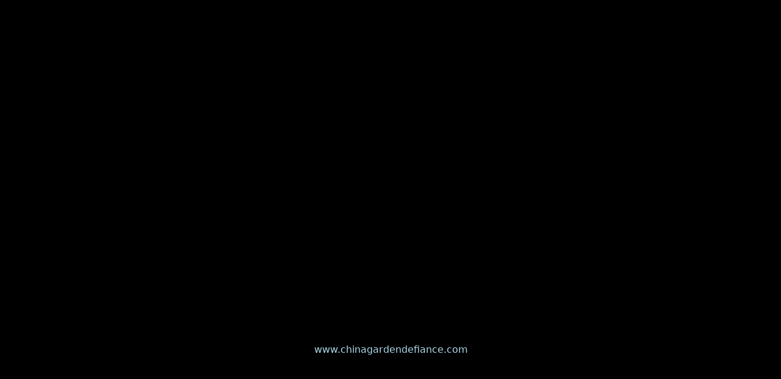

--- FILE ---
content_type: text/html; charset=utf-8
request_url: https://www.chinagardendefiance.com/privacy-policy
body_size: 13801
content:
<!DOCTYPE html><html lang="en"><head><meta charSet="utf-8"/><meta name="viewport" content="width=device-width, initial-scale=1, maximum-scale=5"/><link rel="stylesheet" href="/_next/static/css/0075560f620dc7f3.css" data-precedence="next"/><link rel="stylesheet" href="/_next/static/css/56a76759e90785ef.css" data-precedence="next"/><link rel="preload" as="script" fetchPriority="low" href="/_next/static/chunks/webpack-74dd12fa224ab82d.js"/><script src="/_next/static/chunks/87c73c54-dd8d81ac9604067c.js" async=""></script><script src="/_next/static/chunks/18-2e1704a096d0179e.js" async=""></script><script src="/_next/static/chunks/main-app-33faeb6f2d764322.js" async=""></script><script src="/_next/static/chunks/5950-5608736bd828a6bc.js" async=""></script><script src="/_next/static/chunks/7553-293b776f0fc6a6e5.js" async=""></script><script src="/_next/static/chunks/app/global-error-9dde1f7019823bbb.js" async=""></script><script src="/_next/static/chunks/cd24890f-9bf2c6c66b37b2d5.js" async=""></script><script src="/_next/static/chunks/2834-b6d9f41e379609fa.js" async=""></script><script src="/_next/static/chunks/7148-841f386997fdf7d2.js" async=""></script><script src="/_next/static/chunks/app/layout-8a3c1192683ad5f6.js" async=""></script><script src="/_next/static/chunks/app/error-161b49b3334f0472.js" async=""></script><script src="/_next/static/chunks/9664-bbf55e28a0306eec.js" async=""></script><script src="/_next/static/chunks/app/%5BentityId%5D/(brand)/(policy)/privacy-policy/page-89cac47842d48ff0.js" async=""></script><meta name="next-size-adjust" content=""/><title>Order Authentic Chinese Online | China Garden(Defiance) - Pickup Available</title><meta name="description" content="Experience the best authentic and delicious Chinese at China Garden(Defiance). View our hours, explore our menu, and order online for convenient pickup near you!"/><link rel="canonical" href="http://www.chinagardendefiance.com"/><meta property="og:title" content="Order Authentic Chinese Online | China Garden(Defiance) - Pickup Available"/><meta property="og:description" content="Experience the best authentic and delicious Chinese at China Garden(Defiance). View our hours, explore our menu, and order online for convenient pickup near you!"/><meta property="og:image:type" content="image/png"/><meta property="og:image" content="http://www.chinagardendefiance.com/tgo6v5ea/opengraph-image-959cal/og-image?0b56cf29834ff804"/><meta property="og:image:width" content="1200"/><meta property="og:image:height" content="600"/><meta name="twitter:card" content="summary_large_image"/><meta name="twitter:title" content="Order Authentic Chinese Online | China Garden(Defiance) - Pickup Available"/><meta name="twitter:description" content="Experience the best authentic and delicious Chinese at China Garden(Defiance). View our hours, explore our menu, and order online for convenient pickup near you!"/><meta name="twitter:image:type" content="image/png"/><meta name="twitter:image" content="http://www.chinagardendefiance.com/tgo6v5ea/opengraph-image-959cal/og-image?0b56cf29834ff804"/><meta name="twitter:image:width" content="1200"/><meta name="twitter:image:height" content="600"/><link rel="icon" href="https://ik.imagekit.io/awwybhhmo/satellite_images/custom/www_chinagardendefiance_com/logos/favicon_dbc.png" type="image/png" sizes="32x32"/><script src="/_next/static/chunks/polyfills-42372ed130431b0a.js" noModule=""></script></head><body style="overscroll-behavior-y:none;overflow-y:auto;-webkit-overflow-scrolling:touch;height:100vh;margin:0;display:flex;flex-direction:column"><div hidden=""><!--$--><!--/$--></div><script type="application/ld+json">{"@context":"https://schema.org","@graph":[{"@type":"Restaurant","@id":"https://www.chinagardendefiance.com","name":"China Garden(Defiance)","alternateName":"China Garden(Defiance)","logo":"https://ik.imagekit.io/awwybhhmo/satellite_images/custom/www_chinagardendefiance_com/logos/favicon_dbc.png","description":"Enjoy the best authentic and delicious chinese at China Garden(Defiance). View our hours, explore our menu, and order online for convenient pickup or delivery near you!","priceRange":"$$","servesCuisine":["Chinese"],"url":"https://www.chinagardendefiance.com","hasMenu":"https://www.chinagardendefiance.com/menu","address":{"@type":"PostalAddress","streetAddress":"109 George Isaac Drive","addressLocality":"Defiance","addressRegion":"OH","postalCode":"43512","addressCountry":"US"}},{"@type":"Restaurant","name":"China Garden(Defiance)","priceRange":"$$","servesCuisine":"Chinese","openingHoursSpecification":{"@type":"OpeningHoursSpecification","openingHours":["Su 11:00-20:00","Mo,Tu,Th,Fr,Sa 11:00-21:00"]},"hasMenu":"https://www.chinagardendefiance.com/2niw8mch/china-gardendefiance-defiance-43512/order-online#menu-section","acceptsReservations":"No","description":"Enjoy the best authentic and delicious chinese at China Garden(Defiance) in Defiance. View our hours, explore our menu, and order online for convenient pickup or delivery near you!","url":"https://www.chinagardendefiance.com/2niw8mch/china-gardendefiance-defiance-43512/order-online","@id":"https://www.chinagardendefiance.com/2niw8mch/china-gardendefiance-defiance-43512/order-online","address":{"@type":"PostalAddress","streetAddress":"109 George Isaac Drive","addressLocality":"Defiance","addressRegion":"OH","postalCode":"43512","addressCountry":"US"},"telephone":"(419) 782-3888","geo":{"@type":"GeoCoordinates","latitude":"41.2996982","longitude":"-84.3596255"},"potentialAction":{"@type":"OrderAction","target":"https://www.chinagardendefiance.com/2niw8mch/china-gardendefiance-defiance-43512/order-online","actionStatus":"PotentialActionStatus"},"parentOrganization":{"@id":"https://www.chinagardendefiance.com"}}]}</script><div role="presentation" style="min-height:100vh" id="font-wrapper" class="__variable_e15320 __variable_0cb770 __variable_15260b __variable_5c74ab __variable_e34d3a
      __variable_bbb271 __variable_6eafd1 __variable_006c20
      "><div id="root-theme" role="presentation" class="flex-g_1 theme-provider" data-theme="red" data-color-mode="dark" data-template="azalea" data-primary-font="roboto" data-secondary-font="roboto" data-testid="starmie-theme-provider"><div class="bg_#FAFAFA dark:bg_#000000 w_full d_flex flex-d_column h_auto"><div class="max-w_1230px w_full p_8 flex-g_1 mx_auto"><div class="pb_8"><h2 class="header pb_2 fs_6xl">Privacy Policy</h2><p class="text py_2">Last updated: September 8, 2023</p><p class="text py_2">This Privacy Policy describes Our policies and procedures on the collection, use and disclosure of Your information when You use the Service and tells You about Your privacy rights and how the law protects You.</p><p class="text py_2">We use Your Personal data to provide and improve the Service. By using the Service, You agree to the collection and use of information in accordance with this Privacy Policy.</p><h3 class="header pb_4 fs_4xl">Interpretation and Definitions</h3><h4 class="header pb_4 pt_2 fs_3xl">Interpretation</h4><p class="text py_2">The words of which the initial letter is capitalized have meanings defined under the following conditions. The following definitions shall have the same meaning regardless of whether they appear in singular or in plural.</p><h4 class="header pb_4 pt_2 fs_3xl">Definitions</h4><p class="text py_2">For the purposes of this Privacy Policy:</p><ul class="li-s_disc ml_4 d_flex flex-d_column gap_0.5rem"><li><span class="text fw_bold">You</span> <span class="text">means the individual accessing or using the Service.</span></li><li><span class="text fw_bold">Company</span> <span class="text">(referred to as either &quot;the Company&quot;, &quot;We&quot;, &quot;Us&quot; or &quot;Our&quot; in this Agreement) refers to<!-- --> <!-- -->China Garden(Defiance)<!-- -->, <!-- -->.</span></li><li><span class="text fw_bold">Affiliate</span> <span class="text">means an entity that controls, is controlled by or is under common control with a party, where &quot;control&quot; means ownership of 50% or more of the shares, equity interest or other securities entitled to vote for election of directors or other managing authority.</span></li><li><span class="text">Website refers to <!-- -->China Garden(Defiance)<!-- -->, accessible from<!-- --> <a title="visit www.chinagardendefiance.com" class="td_none c_blue dark:c_lightblue" href="www.chinagardendefiance.com">www.chinagardendefiance.com</a>.</span></li><li><span class="text fw_bold">Service</span> <span class="text">refers to the Website.</span></li><li><span class="text fw_bold">Country</span> <span class="text">refers to the United States.</span></li> <li><span class="text fw_bold">Service Provider</span> <span class="text">means any natural or legal person who processes the data on behalf of the Company. It refers to third-party companies or individuals employed by the Company to facilitate the Service, to provide the Service on behalf of the Company, to perform services related to the Service or to assist the Company in analyzing how the Service is used.</span></li> <li><span class="text fw_bold">Personal Data</span> <span class="text">is any information that relates to an identified or identifiable individual. For the purposes of the CCPA, Personal Data means any information that identifies, relates to, describes or is capable of being associated with, or could reasonably be linked, directly or indirectly, with You.</span></li><li><span class="text fw_bold">Cookies</span><span class="text"> <!-- -->are small files that are placed on Your computer, mobile device or any other device by a website, containing the details of Your browsing history on that website among its many uses.</span></li><li><span class="text fw_bold">Device</span> <span class="text">means any device that can access the Service such as a computer, a cellphone or a digital tablet.</span></li><li><span class="text fw_bold">Usage Data</span> <span class="text">refers to data collected automatically, either generated by the use of the Service or from the Service infrastructure itself (for example, the duration of a page visit). Do Not Track (DNT) is a concept that has been promoted by US regulatory authorities, in particular the U.S. Federal Trade Commission (FTC), for the Internet industry to develop and implement a mechanism for allowing internet users to control the tracking of their online activities across websites.</span></li><li><span class="text fw_bold">Business</span><span class="text">, for the purpose of the CCPA (California Consumer Privacy Act), refers to the Company as the legal entity that collects Consumers&#x27; personal information and determines the purposes and means of the processing of Consumers&#x27; personal information, or on behalf of which such information is collected and that alone, or jointly with others, determines the purposes and means of the processing of consumers&#x27; personal information, that does business in the State of California.</span></li><li><span class="text fw_bold">Consumer</span><span class="text">, for the purpose of the CCPA (California Consumer Privacy Act), means a natural person who is a California resident. A resident, as defined in the law, includes (1) every individual who is in the USA for other than a temporary or transitory purpose, and (2) every individual who is domiciled in the USA who is outside the USA for a temporary or transitory purpose.</span></li><li><span class="text fw_bold">Sale</span><span class="text">, for the purpose of the CCPA (California Consumer Privacy Act), means selling, renting, releasing, disclosing, disseminating, making available, transferring, or otherwise communicating orally, in writing, or by electronic or other means, a Consumer&#x27;s Personal information to another business or a third party for monetary or other valuable consideration.</span></li></ul><h2 class="header pt_8 pb_2 fs_6xl">Collecting and Using Your Personal Data</h2><h3 class="header pb_4 fs_4xl">Types of Data Collected</h3><h4 class="header pb_4 pt_2 fs_3xl">Personal Data</h4><p class="text py_2">While using Our Service, We may ask You to provide Us with certain personally identifiable information that can be used to contact or identify You. Personally identifiable information may include, but is not limited to:</p><ul class="li-s_disc ml_4 d_flex flex-d_column gap_0.5rem"><li><span class="text">Email address</span></li><li><span class="text">First name and last name</span></li><li><span class="text">Phone number</span></li><li><span class="text">Address, State, Province, ZIP/Postal code, City</span></li> <li><span class="text">Usage Data</span></li></ul><h5 class="text fs_1.063rem fw_bold">Usage Data</h5> <p class="text py_2">Usage Data is collected automatically when using the Service. Usage Data may include information such as Your Device&#x27;s Internet Protocol address (e.g. IP address), browser type, browser version, the pages of our Service that You visit, the time and date of Your visit, the time spent on those pages, unique device identifiers and other diagnostic data.</p><p class="text py_2">When You access the Service by or through a mobile device, We may collect certain information automatically, including, but not limited to, the type of mobile device You use, Your mobile device unique ID, the IP address of Your mobile device, Your mobile operating system, the type of mobile Internet browser You use, unique device identifiers and other diagnostic data.</p><p class="text py_2">We may also collect information that Your browser sends whenever You visit our Service or when You access the Service by or through a mobile device.</p><h4 class="header pb_4 pt_2 fs_3xl">Tracking Technologies and Cookies</h4><p class="text py_2">We use Cookies and similar tracking technologies to track the activity on Our Service and store certain information. Tracking technologies used are beacons, tags, and scripts to collect and track information and to improve and analyze Our Service.</p><p class="text py_2">You can instruct Your browser to refuse all Cookies or to indicate when a Cookie is being sent. However, if You do not accept Cookies, You may not be able to use some parts of our Service.</p><p class="text py_2">Cookies can be &quot;Persistent&quot; or &quot;Session&quot; Cookies. Persistent Cookies remain on your personal computer or mobile device when You go offline, while Session Cookies are deleted as soon as You close your web browser. Learn more about cookies:<!-- --> <a title="visit https://www.termsfeed.com/blog/cookies/" class="td_none c_blue dark:c_lightblue" href="https://www.termsfeed.com/blog/cookies/">All About Cookies</a>.</p><p class="text py_2">We use both session and persistent Cookies for the purposes set out below:</p><ul class="li-s_disc ml_4 d_flex flex-d_column gap_0.5rem"><li><span class="text fw_bold">Necessary / Essential Cookies</span> <span class="text">Type: Session Cookies Administered by: Us Purpose: These Cookies are essential to provide You with services available through the Website and to enable You to use some of its features. They help to authenticate users and prevent fraudulent use of user accounts. Without these Cookies, the services that You have asked for cannot be provided, and We only use these Cookies to provide You with those services.</span></li><li><span class="text fw_bold">Cookies Policy / Notice Acceptance Cookies</span> <span class="text">Type: Persistent Cookies Administered by: Us Purpose: These Cookies identify if users have accepted the use of cookies on the Website.</span></li><li><span class="text fw_bold">Functionality Cookies</span> <span class="text">Type: Persistent Cookies Administered by: Us Purpose: These Cookies allow us to remember choices You make when You use the Website, such as remembering your login details or language preference. The purpose of these Cookies is to provide You with a more personal experience and to avoid You having to re-enter your preferences every time You use the Website.</span></li> <li><span class="text fw_bold">Tracking and Performance Cookies</span> <span class="text">Type: Persistent Cookies Administered by: Third-Parties Purpose: These Cookies are used to track information about traffic to the Website and how users use the Website. The information gathered via these Cookies may directly or indirectly identify you as an individual visitor. This is because the information collected is typically linked to a pseudonymous identifier associated with the device you use to access the Website. We may also use these Cookies to test new advertisements, pages, features or new functionality of the Website to see how our users react to them.</span></li></ul><p class="text py_2">For more information about the cookies we use and your choices regarding cookies, please visit our Cookies Policy or the Cookies section of our Privacy Policy.</p><h3 class="header pb_4 fs_4xl">Use of Your Personal Data</h3><p class="text py_2">The Company may use Personal Data for the following purposes:</p> <ul class="li-s_disc ml_4 d_flex flex-d_column gap_0.5rem"><li><span class="text fw_bold">To provide and maintain our Service</span><span class="text">, including to monitor the usage of our Service.</span></li><li><span class="text fw_bold">For the performance of a contract:</span> <span class="text">the development, compliance and undertaking of the purchase contract for the products, items or services You have purchased or of any other contract with Us through the Service.</span></li> <li><span class="text fw_bold">To contact You:</span> <span class="text">To contact You by email, telephone calls, SMS, or other equivalent forms of electronic communication, such as a mobile application&#x27;s push notifications regarding updates or informative communications related to the functionalities, products or contracted services, including the security updates, when necessary or reasonable for their implementation.</span></li> <li><span class="text fw_bold">To provide You</span> <span class="text">with news, special offers and general information about other menu items, services and events which we offer that are similar to those that you have already purchased or enquired about unless You have opted not to receive such information.</span></li> <li><span class="text fw_bold">To manage Your requests:</span> <span class="text">To attend and manage Your requests to Us.</span></li></ul> <p class="text py_2">We may share your personal information in the following situations:</p> <ul class="li-s_disc ml_4 d_flex flex-d_column gap_0.5rem"><li><span class="text fw_bold">With Service Providers:</span> <!-- -->We may share Your personal information with Service Providers to monitor and analyze the use of our Service, for payment processing, to contact You.</li> <li><span class="text fw_bold">For Business transfers:</span><span class="text">We may share or transfer Your personal information in connection with, or during negotiations of, any merger, sale of Company assets, financing, or acquisition of all or a portion of our business to another company.</span></li><li><span class="text fw_bold">With Business partners:</span> <span class="text">We may share Your information with Our business partners to offer You certain products, services or promotions.</span></li></ul><h3 class="header pb_4 fs_4xl">Retention of Your Personal Data</h3><p class="text py_2">The Company will retain Your Personal Data only for as long as is necessary for the purposes set out in this Privacy Policy. We will retain and use Your Personal Data to the extent necessary to comply with our legal obligations (for example, if we are required to retain your data to comply with applicable laws), resolve disputes, and enforce our legal agreements and policies.</p> <p class="text py_2">The Company will also retain Usage Data for internal analysis purposes. Usage Data is generally retained for a shorter period of time, except when this data is used to strengthen the security or to improve the functionality of Our Service, or We are legally obligated to retain this data for longer time periods.</p> <h3 class="header pb_4 fs_4xl">Transfer of Your Personal Data</h3><p class="text py_2">Your information, including Personal Data, is processed at the Company&#x27;s operating offices and in any other places where the parties involved in the processing are located. It means that this information may be transferred to — and maintained on — computers located outside of Your state, province, country or other governmental jurisdiction where the data protection laws may differ from those from Your jurisdiction.</p><p class="text py_2">Your consent to this Privacy Policy followed by Your submission of such information represents Your agreement to that transfer.</p> <p class="text py_2">The Company will take all steps reasonably necessary to ensure that Your data is treated securely and in accordance with this Privacy Policy and no transfer of Your Personal Data will take place to an organization or a country unless there are adequate controls in place including the security of Your data and other personal information.</p><h3 class="header fs_4xl">Disclosure of Your Personal Data</h3><h4 class="header pb_4 pt_2 fs_3xl">Business Transactions</h4><p class="text py_2">If the Company is involved in a merger, acquisition or asset sale, Your Personal Data may be transferred. We will provide notice before Your Personal Data is transferred and becomes subject to a different Privacy Policy.</p><h4 class="header pb_4 pt_2 fs_3xl">Law enforcement</h4><p class="text py_2">Under certain circumstances, the Company may be required to disclose Your Personal Data if required to do so by law or in response to valid requests by public authorities (e.g. a court or a government agency).</p><h4 class="header pb_4 pt_2 fs_3xl">Other legal requirements</h4><p class="text py_2">The Company may disclose Your Personal Data in the good faith belief that such action is necessary to:</p> <ul class="li-s_disc ml_4 d_flex flex-d_column gap_0.5rem"><li><span class="text">Comply with a legal obligation Protect and defend the rights or property of the Company</span></li> <li><span class="text">Prevent or investigate possible wrongdoing in connection with the Service Protect the personal safety of Users of the Service or the public</span></li><li><span class="text">Protect against legal liability</span></li></ul> <p class="text py_2">Security of Your Personal Data</p> <p class="text py_2">The security of Your Personal Data is important to Us, but remember that no method of transmission over the Internet, or method of electronic storage is 100% secure. While We strive to use commercially acceptable means to protect Your Personal Data, We cannot guarantee its absolute security.</p><h2 class="header pt_8 pb_2 fs_6xl">Detailed Information on the Processing of Your Personal Data</h2><p class="text py_2">Service Providers have access to Your Personal Data only to perform their tasks on Our behalf and are obligated not to disclose or use it for any other purpose.</p><p class="text py_2">Data obtained through our short code programs, automated text messaging tools and orders placed on the website will not be shared with any third-parties for their marketing purposes.</p><p class="text py_2">User Location Data may be obtained via GPS hardware on your device or other mechanisms provided by your device. User Location Data is only used for the purpose of searching for nearby restaurants. User Location Data will not be shared with any third-parties for any purposes.</p><h3 class="header pb_4 fs_4xl">Analytics</h3><p class="text py_2">We may use third-party Service providers to monitor and analyze the use of our Service.</p><ul class="li-s_disc ml_4 d_flex flex-d_column gap_0.5rem"><li><span class="text">Google Analytics Google Analytics is a web analytics service offered by Google that tracks and reports website traffic. Google uses the data collected to track and monitor the use of our Service. This data is shared with other Google services. Google may use the collected data to contextualize and personalize the ads of its own advertising network. You can opt-out of having made your activity on the Service available to Google Analytics by installing the Google Analytics opt-out browser add-on. The add-on prevents the Google Analytics JavaScript (ga.js, analytics.js and dc.js) from sharing information with Google Analytics about visits activity. You may opt-out of certain Google Analytics features through your mobile device settings, such as your device advertising settings or by following the instructions provided by Google in their Privacy Policy:<!-- --> <a title="visit https://policies.google.com/privacy" class="td_none c_blue dark:c_lightblue" href="https://policies.google.com/privacy">https://policies.google.com/privacy</a> For more information on the privacy practices of Google, please visit the Google Privacy &amp; Terms web page:<!-- --> <a title="visit https://policies.google.com/privacy" class="td_none c_blue dark:c_lightblue" href="https://policies.google.com/privacy">https://policies.google.com/privacy</a></span></li></ul><h3 class="header pb_4 fs_4xl">Text / SMS Marketing</h3><p class="text py_2">When opted-in, you will receive text messages (SMS/MMS) to your mobile number. These kinds of messages may include offers, coupons, or other information about Company.</p><p class="text py_2">You can cancel this service at any time. Just text &quot;STOP&quot; to the text you received. After you send the message &quot;STOP&quot; to us, we will send you a reply message to confirm that you have been unsubscribed. After this, you will no longer receive messages from us. If you want to join again, text &quot;START&quot; to that same number and we will start sending SMS messages to you again.</p><p class="text py_2">If you are experiencing issues with the messaging program you can reply with the keyword HELP for more assistance.</p><p class="text py_2">Carriers are not liable for delayed or undelivered messages.</p><h3 class="header pb_4 fs_4xl">Email Marketing</h3><p class="text py_2">We may use Your Personal Data to contact You with newsletters, marketing or promotional materials and other information that may be of interest to You. You may opt-out of receiving any, or all, of these communications from Us by following the unsubscribe link or instructions provided in any email We send or by contacting Us.</p><p class="text py_2">We may use Email Marketing Service Providers to manage and send emails to You.</p><h3 class="header pb_4 fs_4xl">Payments</h3><p class="text py_2">We may provide paid products and/or services within the Service. In that case, we may use third-party services for payment processing (e.g. payment processors).</p><p class="text py_2">We will not store or collect Your payment card details. That information is provided directly to Our third-party payment processors whose use of Your personal information is governed by their Privacy Policy. These payment processors adhere to the standards set by PCI-DSS as managed by the PCI Security Standards Council, which is a joint effort of brands like Visa, Mastercard, American Express and Discover. PCI-DSS requirements help ensure the secure handling of payment information.</p> <h2 class="header pt_8 pb_2 fs_6xl">Links to Other Websites</h2><p class="text py_2">Our Service may contain links to other websites that are not operated by Us. If You click on a third party link, You will be directed to that third party&#x27;s site. We strongly advise You to review the Privacy Policy of every site You visit.</p><p class="text py_2">We have no control over and assume no responsibility for the content, privacy policies or practices of any third party sites or services.</p><h2 class="header pt_8 pb_2 fs_6xl">Changes to this Privacy Policy</h2><p class="text py_2">We may update our Privacy Policy from time to time. We will notify You of any changes by posting the new Privacy Policy on this page.</p><p class="text py_2">We will let You know via email and/or a prominent notice on Our Service, prior to the change becoming effective and update the &quot;Last updated&quot; date at the top of this Privacy Policy.</p><p class="text py_2">You are advised to review this Privacy Policy periodically for any changes. Changes to this Privacy Policy are effective when they are posted on this page.</p> <h2 class="header pt_8 pb_2 fs_6xl">Contact Us</h2><p class="text py_2">If you have any questions about this Privacy Policy, You can contact us by calling us at<!-- --> <a title="visit tel:+1 null" class="td_none c_blue dark:c_lightblue" href="tel:+1 null"></a> </p></div></div></div><!--$--><!--/$--></div></div><script src="/_next/static/chunks/webpack-74dd12fa224ab82d.js" id="_R_" async=""></script><script>(self.__next_f=self.__next_f||[]).push([0])</script><script>self.__next_f.push([1,"1:\"$Sreact.fragment\"\n3:I[85341,[],\"\"]\n4:I[90025,[],\"\"]\n7:I[15104,[],\"OutletBoundary\"]\n9:I[94777,[],\"AsyncMetadataOutlet\"]\nd:I[15104,[],\"ViewportBoundary\"]\nf:I[15104,[],\"MetadataBoundary\"]\n10:\"$Sreact.suspense\"\n12:I[66636,[\"5950\",\"static/chunks/5950-5608736bd828a6bc.js\",\"7553\",\"static/chunks/7553-293b776f0fc6a6e5.js\",\"4219\",\"static/chunks/app/global-error-9dde1f7019823bbb.js\"],\"default\"]\n13:I[82698,[\"803\",\"static/chunks/cd24890f-9bf2c6c66b37b2d5.js\",\"2834\",\"static/chunks/2834-b6d9f41e379609fa.js\",\"7148\",\"static/chunks/7148-841f386997fdf7d2.js\",\"7177\",\"static/chunks/app/layout-8a3c1192683ad5f6.js\"],\"default\"]\n14:I[45165,[\"803\",\"static/chunks/cd24890f-9bf2c6c66b37b2d5.js\",\"2834\",\"static/chunks/2834-b6d9f41e379609fa.js\",\"7148\",\"static/chunks/7148-841f386997fdf7d2.js\",\"7177\",\"static/chunks/app/layout-8a3c1192683ad5f6.js\"],\"\"]\n15:I[15971,[\"803\",\"static/chunks/cd24890f-9bf2c6c66b37b2d5.js\",\"2834\",\"static/chunks/2834-b6d9f41e379609fa.js\",\"7148\",\"static/chunks/7148-841f386997fdf7d2.js\",\"7177\",\"static/chunks/app/layout-8a3c1192683ad5f6.js\"],\"default\"]\n16:I[3625,[\"803\",\"static/chunks/cd24890f-9bf2c6c66b37b2d5.js\",\"2834\",\"static/chunks/2834-b6d9f41e379609fa.js\",\"7148\",\"static/chunks/7148-841f386997fdf7d2.js\",\"7177\",\"static/chunks/app/layout-8a3c1192683ad5f6.js\"],\"PreloadChunks\"]\n17:I[19562,[\"803\",\"static/chunks/cd24890f-9bf2c6c66b37b2d5.js\",\"2834\",\"static/chunks/2834-b6d9f41e379609fa.js\",\"7148\",\"static/chunks/7148-841f386997fdf7d2.js\",\"7177\",\"static/chunks/app/layout-8a3c1192683ad5f6.js\"],\"default\"]\n18:I[2510,[\"5950\",\"static/chunks/5950-5608736bd828a6bc.js\",\"7553\",\"static/chunks/7553-293b776f0fc6a6e5.js\",\"8039\",\"static/chunks/app/error-161b49b3334f0472.js\"],\"default\"]\n19:I[69554,[\"803\",\"static/chunks/cd24890f-9bf2c6c66b37b2d5.js\",\"2834\",\"static/chunks/2834-b6d9f41e379609fa.js\",\"7148\",\"static/chunks/7148-841f386997fdf7d2.js\",\"7177\",\"static/chunks/app/layout-8a3c1192683ad5f6.js\"],\"Analytics\"]\n:HL[\"/_next/static/css/0075560f620dc7f3.css\",\"style\"]\n:HL[\"/_next/static/media/4006fd78dda1f23e-s.p.woff2\",\"font\",{\"crossOrigin\":\"\",\"typ"])</script><script>self.__next_f.push([1,"e\":\"font/woff2\"}]\n:HL[\"/_next/static/media/47cbc4e2adbc5db9-s.p.woff2\",\"font\",{\"crossOrigin\":\"\",\"type\":\"font/woff2\"}]\n:HL[\"/_next/static/media/5027f589d2b9109f-s.p.woff2\",\"font\",{\"crossOrigin\":\"\",\"type\":\"font/woff2\"}]\n:HL[\"/_next/static/media/61eb19e8a04bc1be-s.p.woff2\",\"font\",{\"crossOrigin\":\"\",\"type\":\"font/woff2\"}]\n:HL[\"/_next/static/media/6589ea54f8593759-s.p.woff2\",\"font\",{\"crossOrigin\":\"\",\"type\":\"font/woff2\"}]\n:HL[\"/_next/static/media/8becbcffdd972d39-s.p.woff2\",\"font\",{\"crossOrigin\":\"\",\"type\":\"font/woff2\"}]\n:HL[\"/_next/static/media/c5e677ab2f0dd0bc-s.p.woff2\",\"font\",{\"crossOrigin\":\"\",\"type\":\"font/woff2\"}]\n:HL[\"/_next/static/media/c9a4ab9e6f81fe13-s.p.woff2\",\"font\",{\"crossOrigin\":\"\",\"type\":\"font/woff2\"}]\n:HL[\"/_next/static/css/56a76759e90785ef.css\",\"style\"]\n"])</script><script>self.__next_f.push([1,"0:{\"P\":null,\"b\":\"PiqcLhPmaEwUGPs4aEh7J\",\"p\":\"\",\"c\":[\"\",\"privacy-policy\"],\"i\":false,\"f\":[[[\"\",{\"children\":[[\"entityId\",\"tgo6v5ea\",\"d\"],{\"children\":[\"(brand)\",{\"children\":[\"(policy)\",{\"children\":[\"privacy-policy\",{\"children\":[\"__PAGE__\",{}]}]}],\"locations\":[\"(slot)\",{\"children\":[[\"catchAll\",\"tgo6v5ea/privacy-policy\",\"c\"],{\"children\":[\"__PAGE__\",{}]}]}]}]}]},\"$undefined\",\"$undefined\",true],[\"\",[\"$\",\"$1\",\"c\",{\"children\":[[[\"$\",\"link\",\"0\",{\"rel\":\"stylesheet\",\"href\":\"/_next/static/css/0075560f620dc7f3.css\",\"precedence\":\"next\",\"crossOrigin\":\"$undefined\",\"nonce\":\"$undefined\"}]],\"$L2\"]}],{\"children\":[[\"entityId\",\"tgo6v5ea\",\"d\"],[\"$\",\"$1\",\"c\",{\"children\":[null,[\"$\",\"$L3\",null,{\"parallelRouterKey\":\"children\",\"error\":\"$undefined\",\"errorStyles\":\"$undefined\",\"errorScripts\":\"$undefined\",\"template\":[\"$\",\"$L4\",null,{}],\"templateStyles\":\"$undefined\",\"templateScripts\":\"$undefined\",\"notFound\":\"$undefined\",\"forbidden\":\"$undefined\",\"unauthorized\":\"$undefined\"}]]}],{\"children\":[\"(brand)\",[\"$\",\"$1\",\"c\",{\"children\":[[[\"$\",\"link\",\"0\",{\"rel\":\"stylesheet\",\"href\":\"/_next/static/css/56a76759e90785ef.css\",\"precedence\":\"next\",\"crossOrigin\":\"$undefined\",\"nonce\":\"$undefined\"}]],\"$L5\"]}],{\"children\":[\"(policy)\",[\"$\",\"$1\",\"c\",{\"children\":[null,[\"$\",\"$L3\",null,{\"parallelRouterKey\":\"children\",\"error\":\"$undefined\",\"errorStyles\":\"$undefined\",\"errorScripts\":\"$undefined\",\"template\":[\"$\",\"$L4\",null,{}],\"templateStyles\":\"$undefined\",\"templateScripts\":\"$undefined\",\"notFound\":\"$undefined\",\"forbidden\":\"$undefined\",\"unauthorized\":\"$undefined\"}]]}],{\"children\":[\"privacy-policy\",[\"$\",\"$1\",\"c\",{\"children\":[null,[\"$\",\"$L3\",null,{\"parallelRouterKey\":\"children\",\"error\":\"$undefined\",\"errorStyles\":\"$undefined\",\"errorScripts\":\"$undefined\",\"template\":[\"$\",\"$L4\",null,{}],\"templateStyles\":\"$undefined\",\"templateScripts\":\"$undefined\",\"notFound\":\"$undefined\",\"forbidden\":\"$undefined\",\"unauthorized\":\"$undefined\"}]]}],{\"children\":[\"__PAGE__\",[\"$\",\"$1\",\"c\",{\"children\":[\"$L6\",null,[\"$\",\"$L7\",null,{\"children\":[\"$L8\",[\"$\",\"$L9\",null,{\"promise\":\"$@a\"}]]}]]}],{},null,false]},null,false]},null,false],\"locations\":[\"(slot)\",[\"$\",\"$1\",\"c\",{\"children\":[null,[\"$\",\"$L3\",null,{\"parallelRouterKey\":\"children\",\"error\":\"$undefined\",\"errorStyles\":\"$undefined\",\"errorScripts\":\"$undefined\",\"template\":[\"$\",\"$L4\",null,{}],\"templateStyles\":\"$undefined\",\"templateScripts\":\"$undefined\",\"notFound\":\"$undefined\",\"forbidden\":\"$undefined\",\"unauthorized\":\"$undefined\"}]]}],{\"children\":[[\"catchAll\",\"tgo6v5ea/privacy-policy\",\"c\"],[\"$\",\"$1\",\"c\",{\"children\":[null,[\"$\",\"$L3\",null,{\"parallelRouterKey\":\"children\",\"error\":\"$undefined\",\"errorStyles\":\"$undefined\",\"errorScripts\":\"$undefined\",\"template\":[\"$\",\"$L4\",null,{}],\"templateStyles\":\"$undefined\",\"templateScripts\":\"$undefined\",\"notFound\":\"$undefined\",\"forbidden\":\"$undefined\",\"unauthorized\":\"$undefined\"}]]}],{\"children\":[\"__PAGE__\",[\"$\",\"$1\",\"c\",{\"children\":[null,null,[\"$\",\"$L7\",null,{\"children\":[\"$Lb\",\"$Lc\"]}]]}],{},null,false]},null,false]},null,false]},null,false]},null,false]},null,false],[\"$\",\"$1\",\"h\",{\"children\":[null,[[\"$\",\"$Ld\",null,{\"children\":\"$Le\"}],[\"$\",\"meta\",null,{\"name\":\"next-size-adjust\",\"content\":\"\"}]],[\"$\",\"$Lf\",null,{\"children\":[\"$\",\"div\",null,{\"hidden\":true,\"children\":[\"$\",\"$10\",null,{\"fallback\":null,\"children\":\"$L11\"}]}]}]]}],false]],\"m\":\"$undefined\",\"G\":[\"$12\",[]],\"s\":false,\"S\":false}\n"])</script><script>self.__next_f.push([1,"2:[\"$\",\"html\",null,{\"lang\":\"en\",\"children\":[[\"$\",\"$L13\",null,{\"host\":\"www.chinagardendefiance.com\"}],[\"$\",\"$L14\",null,{\"src\":\"https://js.stripe.com/v3/\",\"strategy\":\"lazyOnload\"}],[\"$\",\"$L14\",null,{\"src\":\"https://cdn.deviceinf.com/js/v6/agent.umd.js\",\"strategy\":\"lazyOnload\"}],[\"$\",\"$L15\",null,{\"children\":[\"$\",\"body\",null,{\"style\":{\"overscrollBehaviorY\":\"none\",\"overflowY\":\"auto\",\"WebkitOverflowScrolling\":\"touch\",\"height\":\"100vh\",\"margin\":0,\"display\":\"flex\",\"flexDirection\":\"column\"},\"children\":[[[\"$\",\"$L16\",null,{\"moduleIds\":[\"app/layout.tsx -\u003e ../components/Posthog/PostHogPageView\"]}],[\"$\",\"$L17\",null,{}]],[\"$\",\"$L3\",null,{\"parallelRouterKey\":\"children\",\"error\":\"$18\",\"errorStyles\":[],\"errorScripts\":[],\"template\":[\"$\",\"$L4\",null,{}],\"templateStyles\":\"$undefined\",\"templateScripts\":\"$undefined\",\"notFound\":[[[\"$\",\"title\",null,{\"children\":\"404: This page could not be found.\"}],[\"$\",\"div\",null,{\"style\":{\"fontFamily\":\"system-ui,\\\"Segoe UI\\\",Roboto,Helvetica,Arial,sans-serif,\\\"Apple Color Emoji\\\",\\\"Segoe UI Emoji\\\"\",\"height\":\"100vh\",\"textAlign\":\"center\",\"display\":\"flex\",\"flexDirection\":\"column\",\"alignItems\":\"center\",\"justifyContent\":\"center\"},\"children\":[\"$\",\"div\",null,{\"children\":[[\"$\",\"style\",null,{\"dangerouslySetInnerHTML\":{\"__html\":\"body{color:#000;background:#fff;margin:0}.next-error-h1{border-right:1px solid rgba(0,0,0,.3)}@media (prefers-color-scheme:dark){body{color:#fff;background:#000}.next-error-h1{border-right:1px solid rgba(255,255,255,.3)}}\"}}],[\"$\",\"h1\",null,{\"className\":\"next-error-h1\",\"style\":{\"display\":\"inline-block\",\"margin\":\"0 20px 0 0\",\"padding\":\"0 23px 0 0\",\"fontSize\":24,\"fontWeight\":500,\"verticalAlign\":\"top\",\"lineHeight\":\"49px\"},\"children\":404}],[\"$\",\"div\",null,{\"style\":{\"display\":\"inline-block\"},\"children\":[\"$\",\"h2\",null,{\"style\":{\"fontSize\":14,\"fontWeight\":400,\"lineHeight\":\"49px\",\"margin\":0},\"children\":\"This page could not be found.\"}]}]]}]}]],[]],\"forbidden\":\"$undefined\",\"unauthorized\":\"$undefined\"}],[\"$\",\"$L19\",null,{}],false]}]}]]}]\n"])</script><script>self.__next_f.push([1,"b:null\nc:null\ne:[[\"$\",\"meta\",\"0\",{\"charSet\":\"utf-8\"}],[\"$\",\"meta\",\"1\",{\"name\":\"viewport\",\"content\":\"width=device-width, initial-scale=1, maximum-scale=5\"}]]\n8:null\n"])</script><script>self.__next_f.push([1,"1a:I[36505,[],\"IconMark\"]\n"])</script><script>self.__next_f.push([1,"a:{\"metadata\":[[\"$\",\"title\",\"0\",{\"children\":\"Order Authentic Chinese Online | China Garden(Defiance) - Pickup Available\"}],[\"$\",\"meta\",\"1\",{\"name\":\"description\",\"content\":\"Experience the best authentic and delicious Chinese at China Garden(Defiance). View our hours, explore our menu, and order online for convenient pickup near you!\"}],[\"$\",\"link\",\"2\",{\"rel\":\"canonical\",\"href\":\"http://www.chinagardendefiance.com\"}],[\"$\",\"meta\",\"3\",{\"property\":\"og:title\",\"content\":\"Order Authentic Chinese Online | China Garden(Defiance) - Pickup Available\"}],[\"$\",\"meta\",\"4\",{\"property\":\"og:description\",\"content\":\"Experience the best authentic and delicious Chinese at China Garden(Defiance). View our hours, explore our menu, and order online for convenient pickup near you!\"}],[\"$\",\"meta\",\"5\",{\"property\":\"og:image:type\",\"content\":\"image/png\"}],[\"$\",\"meta\",\"6\",{\"property\":\"og:image\",\"content\":\"http://www.chinagardendefiance.com/tgo6v5ea/opengraph-image-959cal/og-image?0b56cf29834ff804\"}],[\"$\",\"meta\",\"7\",{\"property\":\"og:image:width\",\"content\":\"1200\"}],[\"$\",\"meta\",\"8\",{\"property\":\"og:image:height\",\"content\":\"600\"}],[\"$\",\"meta\",\"9\",{\"name\":\"twitter:card\",\"content\":\"summary_large_image\"}],[\"$\",\"meta\",\"10\",{\"name\":\"twitter:title\",\"content\":\"Order Authentic Chinese Online | China Garden(Defiance) - Pickup Available\"}],[\"$\",\"meta\",\"11\",{\"name\":\"twitter:description\",\"content\":\"Experience the best authentic and delicious Chinese at China Garden(Defiance). View our hours, explore our menu, and order online for convenient pickup near you!\"}],[\"$\",\"meta\",\"12\",{\"name\":\"twitter:image:type\",\"content\":\"image/png\"}],[\"$\",\"meta\",\"13\",{\"name\":\"twitter:image\",\"content\":\"http://www.chinagardendefiance.com/tgo6v5ea/opengraph-image-959cal/og-image?0b56cf29834ff804\"}],[\"$\",\"meta\",\"14\",{\"name\":\"twitter:image:width\",\"content\":\"1200\"}],[\"$\",\"meta\",\"15\",{\"name\":\"twitter:image:height\",\"content\":\"600\"}],[\"$\",\"link\",\"16\",{\"rel\":\"icon\",\"href\":\"https://ik.imagekit.io/awwybhhmo/satellite_images/custom/www_chinagardendefiance_com/logos/favicon_dbc.png\",\"type\":\"image/png\",\"sizes\":\"32x32\"}],[\"$\",\"$L1a\",\"17\",{}]],\"error\":null,\"digest\":\"$undefined\"}\n"])</script><script>self.__next_f.push([1,"11:\"$a:metadata\"\n"])</script><script>self.__next_f.push([1,"1b:I[19664,[\"9664\",\"static/chunks/9664-bbf55e28a0306eec.js\",\"5998\",\"static/chunks/app/%5BentityId%5D/(brand)/(policy)/privacy-policy/page-89cac47842d48ff0.js\"],\"\"]\n"])</script><script>self.__next_f.push([1,"6:[\"$\",\"div\",null,{\"ref\":\"$undefined\",\"className\":\"bg_#FAFAFA dark:bg_#000000 w_full d_flex flex-d_column h_auto\",\"children\":[\"$\",\"div\",null,{\"ref\":\"$undefined\",\"className\":\"max-w_1230px w_full p_8 flex-g_1 mx_auto\",\"children\":[\"$\",\"div\",null,{\"ref\":\"$undefined\",\"className\":\"pb_8\",\"children\":[[\"$\",\"h2\",null,{\"ref\":\"$undefined\",\"className\":\"header pb_2 fs_6xl\",\"children\":\"Privacy Policy\"}],[\"$\",\"p\",null,{\"ref\":\"$undefined\",\"style\":\"$undefined\",\"className\":\"text py_2\",\"children\":\"Last updated: September 8, 2023\"}],[\"$\",\"p\",null,{\"ref\":\"$undefined\",\"style\":\"$undefined\",\"className\":\"text py_2\",\"children\":\"This Privacy Policy describes Our policies and procedures on the collection, use and disclosure of Your information when You use the Service and tells You about Your privacy rights and how the law protects You.\"}],[\"$\",\"p\",null,{\"ref\":\"$undefined\",\"style\":\"$undefined\",\"className\":\"text py_2\",\"children\":\"We use Your Personal data to provide and improve the Service. By using the Service, You agree to the collection and use of information in accordance with this Privacy Policy.\"}],[\"$\",\"h3\",null,{\"ref\":\"$undefined\",\"className\":\"header pb_4 fs_4xl\",\"children\":\"Interpretation and Definitions\"}],[\"$\",\"h4\",null,{\"ref\":\"$undefined\",\"className\":\"header pb_4 pt_2 fs_3xl\",\"children\":\"Interpretation\"}],[\"$\",\"p\",null,{\"ref\":\"$undefined\",\"style\":\"$undefined\",\"className\":\"text py_2\",\"children\":\"The words of which the initial letter is capitalized have meanings defined under the following conditions. The following definitions shall have the same meaning regardless of whether they appear in singular or in plural.\"}],[\"$\",\"h4\",null,{\"ref\":\"$undefined\",\"className\":\"header pb_4 pt_2 fs_3xl\",\"children\":\"Definitions\"}],[\"$\",\"p\",null,{\"ref\":\"$undefined\",\"style\":\"$undefined\",\"className\":\"text py_2\",\"children\":\"For the purposes of this Privacy Policy:\"}],[\"$\",\"ul\",null,{\"className\":\"li-s_disc ml_4 d_flex flex-d_column gap_0.5rem\",\"children\":[[\"$\",\"li\",null,{\"children\":[[\"$\",\"span\",null,{\"ref\":\"$undefined\",\"className\":\"text fw_bold\",\"children\":\"You\"}],\" \",[\"$\",\"span\",null,{\"ref\":\"$undefined\",\"className\":\"text\",\"children\":\"means the individual accessing or using the Service.\"}]]}],[\"$\",\"li\",null,{\"children\":[[\"$\",\"span\",null,{\"ref\":\"$undefined\",\"className\":\"text fw_bold\",\"children\":\"Company\"}],\" \",[\"$\",\"span\",null,{\"ref\":\"$undefined\",\"className\":\"text\",\"children\":[\"(referred to as either \\\"the Company\\\", \\\"We\\\", \\\"Us\\\" or \\\"Our\\\" in this Agreement) refers to\",\" \",\"China Garden(Defiance)\",\", \",\"\",\".\"]}]]}],[\"$\",\"li\",null,{\"children\":[[\"$\",\"span\",null,{\"ref\":\"$undefined\",\"className\":\"text fw_bold\",\"children\":\"Affiliate\"}],\" \",[\"$\",\"span\",null,{\"ref\":\"$undefined\",\"className\":\"text\",\"children\":\"means an entity that controls, is controlled by or is under common control with a party, where \\\"control\\\" means ownership of 50% or more of the shares, equity interest or other securities entitled to vote for election of directors or other managing authority.\"}]]}],[\"$\",\"li\",null,{\"children\":[\"$\",\"span\",null,{\"ref\":\"$undefined\",\"className\":\"text\",\"children\":[\"Website refers to \",\"China Garden(Defiance)\",\", accessible from\",\" \",[\"$\",\"$L1b\",null,{\"href\":\"www.chinagardendefiance.com\",\"title\":\"visit www.chinagardendefiance.com\",\"className\":\"td_none c_blue dark:c_lightblue\",\"children\":\"www.chinagardendefiance.com\"}],\".\"]}]}],[\"$\",\"li\",null,{\"children\":[[\"$\",\"span\",null,{\"ref\":\"$undefined\",\"className\":\"text fw_bold\",\"children\":\"Service\"}],\" \",[\"$\",\"span\",null,{\"ref\":\"$undefined\",\"className\":\"text\",\"children\":\"refers to the Website.\"}]]}],[\"$\",\"li\",null,{\"children\":[[\"$\",\"span\",null,{\"ref\":\"$undefined\",\"className\":\"text fw_bold\",\"children\":\"Country\"}],\" \",[\"$\",\"span\",null,{\"ref\":\"$undefined\",\"className\":\"text\",\"children\":\"refers to the United States.\"}]]}],\" \",[\"$\",\"li\",null,{\"children\":[[\"$\",\"span\",null,{\"ref\":\"$undefined\",\"className\":\"text fw_bold\",\"children\":\"Service Provider\"}],\" \",[\"$\",\"span\",null,{\"ref\":\"$undefined\",\"className\":\"text\",\"children\":\"means any natural or legal person who processes the data on behalf of the Company. It refers to third-party companies or individuals employed by the Company to facilitate the Service, to provide the Service on behalf of the Company, to perform services related to the Service or to assist the Company in analyzing how the Service is used.\"}]]}],\" \",[\"$\",\"li\",null,{\"children\":[[\"$\",\"span\",null,{\"ref\":\"$undefined\",\"className\":\"text fw_bold\",\"children\":\"Personal Data\"}],\" \",[\"$\",\"span\",null,{\"ref\":\"$undefined\",\"className\":\"text\",\"children\":\"is any information that relates to an identified or identifiable individual. For the purposes of the CCPA, Personal Data means any information that identifies, relates to, describes or is capable of being associated with, or could reasonably be linked, directly or indirectly, with You.\"}]]}],\"$L1c\",\"$L1d\",\"$L1e\",\"$L1f\",\"$L20\",\"$L21\"]}],\"$L22\",\"$L23\",\"$L24\",\"$L25\",\"$L26\",\"$L27\",\" \",\"$L28\",\"$L29\",\"$L2a\",\"$L2b\",\"$L2c\",\"$L2d\",\"$L2e\",\"$L2f\",\"$L30\",\"$L31\",\"$L32\",\"$L33\",\" \",\"$L34\",\" \",\"$L35\",\" \",\"$L36\",\"$L37\",\"$L38\",\" \",\"$L39\",\" \",\"$L3a\",\"$L3b\",\"$L3c\",\" \",\"$L3d\",\"$L3e\",\"$L3f\",\"$L40\",\"$L41\",\"$L42\",\"$L43\",\"$L44\",\" \",\"$L45\",\" \",\"$L46\",\" \",\"$L47\",\"$L48\",\"$L49\",\"$L4a\",\"$L4b\",\"$L4c\",\"$L4d\",\"$L4e\",\"$L4f\",\"$L50\",\"$L51\",\"$L52\",\"$L53\",\"$L54\",\"$L55\",\"$L56\",\"$L57\",\"$L58\",\"$L59\",\" \",\"$L5a\",\"$L5b\",\"$L5c\",\"$L5d\",\"$L5e\",\"$L5f\",\"$L60\",\" \",\"$L61\",\"$L62\"]}]}]}]\n"])</script><script>self.__next_f.push([1,"63:T83c,"])</script><script>self.__next_f.push([1,"{\"@context\":\"https://schema.org\",\"@graph\":[{\"@type\":\"Restaurant\",\"@id\":\"https://www.chinagardendefiance.com\",\"name\":\"China Garden(Defiance)\",\"alternateName\":\"China Garden(Defiance)\",\"logo\":\"https://ik.imagekit.io/awwybhhmo/satellite_images/custom/www_chinagardendefiance_com/logos/favicon_dbc.png\",\"description\":\"Enjoy the best authentic and delicious chinese at China Garden(Defiance). View our hours, explore our menu, and order online for convenient pickup or delivery near you!\",\"priceRange\":\"$$\",\"servesCuisine\":[\"Chinese\"],\"url\":\"https://www.chinagardendefiance.com\",\"hasMenu\":\"https://www.chinagardendefiance.com/menu\",\"address\":{\"@type\":\"PostalAddress\",\"streetAddress\":\"109 George Isaac Drive\",\"addressLocality\":\"Defiance\",\"addressRegion\":\"OH\",\"postalCode\":\"43512\",\"addressCountry\":\"US\"}},{\"@type\":\"Restaurant\",\"name\":\"China Garden(Defiance)\",\"priceRange\":\"$$\",\"servesCuisine\":\"Chinese\",\"openingHoursSpecification\":{\"@type\":\"OpeningHoursSpecification\",\"openingHours\":[\"Su 11:00-20:00\",\"Mo,Tu,Th,Fr,Sa 11:00-21:00\"]},\"hasMenu\":\"https://www.chinagardendefiance.com/2niw8mch/china-gardendefiance-defiance-43512/order-online#menu-section\",\"acceptsReservations\":\"No\",\"description\":\"Enjoy the best authentic and delicious chinese at China Garden(Defiance) in Defiance. View our hours, explore our menu, and order online for convenient pickup or delivery near you!\",\"url\":\"https://www.chinagardendefiance.com/2niw8mch/china-gardendefiance-defiance-43512/order-online\",\"@id\":\"https://www.chinagardendefiance.com/2niw8mch/china-gardendefiance-defiance-43512/order-online\",\"address\":{\"@type\":\"PostalAddress\",\"streetAddress\":\"109 George Isaac Drive\",\"addressLocality\":\"Defiance\",\"addressRegion\":\"OH\",\"postalCode\":\"43512\",\"addressCountry\":\"US\"},\"telephone\":\"(419) 782-3888\",\"geo\":{\"@type\":\"GeoCoordinates\",\"latitude\":\"41.2996982\",\"longitude\":\"-84.3596255\"},\"potentialAction\":{\"@type\":\"OrderAction\",\"target\":\"https://www.chinagardendefiance.com/2niw8mch/china-gardendefiance-defiance-43512/order-online\",\"actionStatus\":\"PotentialActionStatus\"},\"parentOrganization\":{\"@id\":\"https://www.chinagardendefiance.com\"}}]}"])</script><script>self.__next_f.push([1,"5:[[\"$\",\"script\",null,{\"type\":\"application/ld+json\",\"dangerouslySetInnerHTML\":{\"__html\":\"$63\"}}],[\"$\",\"div\",null,{\"role\":\"presentation\",\"style\":{\"minHeight\":\"100vh\"},\"id\":\"font-wrapper\",\"className\":\"__variable_e15320 __variable_0cb770 __variable_15260b __variable_5c74ab __variable_e34d3a\\n      __variable_bbb271 __variable_6eafd1 __variable_006c20\\n      \",\"children\":[\"$\",\"div\",null,{\"id\":\"root-theme\",\"role\":\"presentation\",\"className\":\"flex-g_1 theme-provider\",\"data-theme\":\"red\",\"data-color-mode\":\"dark\",\"data-template\":\"azalea\",\"data-primary-font\":\"roboto\",\"data-secondary-font\":\"roboto\",\"suppressHydrationWarning\":false,\"data-testid\":\"starmie-theme-provider\",\"children\":[[\"$\",\"$L3\",null,{\"parallelRouterKey\":\"locations\",\"error\":\"$undefined\",\"errorStyles\":\"$undefined\",\"errorScripts\":\"$undefined\",\"template\":[\"$\",\"$L4\",null,{}],\"templateStyles\":\"$undefined\",\"templateScripts\":\"$undefined\",\"notFound\":\"$undefined\",\"forbidden\":\"$undefined\",\"unauthorized\":\"$undefined\"}],[\"$\",\"$L3\",null,{\"parallelRouterKey\":\"children\",\"error\":\"$undefined\",\"errorStyles\":\"$undefined\",\"errorScripts\":\"$undefined\",\"template\":[\"$\",\"$L4\",null,{}],\"templateStyles\":\"$undefined\",\"templateScripts\":\"$undefined\",\"notFound\":\"$undefined\",\"forbidden\":\"$undefined\",\"unauthorized\":\"$undefined\"}]]}]}]]\n"])</script><script>self.__next_f.push([1,"1c:[\"$\",\"li\",null,{\"children\":[[\"$\",\"span\",null,{\"ref\":\"$undefined\",\"className\":\"text fw_bold\",\"children\":\"Cookies\"}],[\"$\",\"span\",null,{\"ref\":\"$undefined\",\"className\":\"text\",\"children\":[\" \",\"are small files that are placed on Your computer, mobile device or any other device by a website, containing the details of Your browsing history on that website among its many uses.\"]}]]}]\n1d:[\"$\",\"li\",null,{\"children\":[[\"$\",\"span\",null,{\"ref\":\"$undefined\",\"className\":\"text fw_bold\",\"children\":\"Device\"}],\" \",[\"$\",\"span\",null,{\"ref\":\"$undefined\",\"className\":\"text\",\"children\":\"means any device that can access the Service such as a computer, a cellphone or a digital tablet.\"}]]}]\n1e:[\"$\",\"li\",null,{\"children\":[[\"$\",\"span\",null,{\"ref\":\"$undefined\",\"className\":\"text fw_bold\",\"children\":\"Usage Data\"}],\" \",[\"$\",\"span\",null,{\"ref\":\"$undefined\",\"className\":\"text\",\"children\":\"refers to data collected automatically, either generated by the use of the Service or from the Service infrastructure itself (for example, the duration of a page visit). Do Not Track (DNT) is a concept that has been promoted by US regulatory authorities, in particular the U.S. Federal Trade Commission (FTC), for the Internet industry to develop and implement a mechanism for allowing internet users to control the tracking of their online activities across websites.\"}]]}]\n1f:[\"$\",\"li\",null,{\"children\":[[\"$\",\"span\",null,{\"ref\":\"$undefined\",\"className\":\"text fw_bold\",\"children\":\"Business\"}],[\"$\",\"span\",null,{\"ref\":\"$undefined\",\"className\":\"text\",\"children\":\", for the purpose of the CCPA (California Consumer Privacy Act), refers to the Company as the legal entity that collects Consumers' personal information and determines the purposes and means of the processing of Consumers' personal information, or on behalf of which such information is collected and that alone, or jointly with others, determines the purposes and means of the processing of consumers' personal information, that does business in the State of California.\"}]]}]\n20:[\"$\",\"li\",null,{\"children\":[[\"$\",\"span"])</script><script>self.__next_f.push([1,"\",null,{\"ref\":\"$undefined\",\"className\":\"text fw_bold\",\"children\":\"Consumer\"}],[\"$\",\"span\",null,{\"ref\":\"$undefined\",\"className\":\"text\",\"children\":\", for the purpose of the CCPA (California Consumer Privacy Act), means a natural person who is a California resident. A resident, as defined in the law, includes (1) every individual who is in the USA for other than a temporary or transitory purpose, and (2) every individual who is domiciled in the USA who is outside the USA for a temporary or transitory purpose.\"}]]}]\n21:[\"$\",\"li\",null,{\"children\":[[\"$\",\"span\",null,{\"ref\":\"$undefined\",\"className\":\"text fw_bold\",\"children\":\"Sale\"}],[\"$\",\"span\",null,{\"ref\":\"$undefined\",\"className\":\"text\",\"children\":\", for the purpose of the CCPA (California Consumer Privacy Act), means selling, renting, releasing, disclosing, disseminating, making available, transferring, or otherwise communicating orally, in writing, or by electronic or other means, a Consumer's Personal information to another business or a third party for monetary or other valuable consideration.\"}]]}]\n22:[\"$\",\"h2\",null,{\"ref\":\"$undefined\",\"className\":\"header pt_8 pb_2 fs_6xl\",\"children\":\"Collecting and Using Your Personal Data\"}]\n23:[\"$\",\"h3\",null,{\"ref\":\"$undefined\",\"className\":\"header pb_4 fs_4xl\",\"children\":\"Types of Data Collected\"}]\n24:[\"$\",\"h4\",null,{\"ref\":\"$undefined\",\"className\":\"header pb_4 pt_2 fs_3xl\",\"children\":\"Personal Data\"}]\n25:[\"$\",\"p\",null,{\"ref\":\"$undefined\",\"style\":\"$undefined\",\"className\":\"text py_2\",\"children\":\"While using Our Service, We may ask You to provide Us with certain personally identifiable information that can be used to contact or identify You. Personally identifiable information may include, but is not limited to:\"}]\n"])</script><script>self.__next_f.push([1,"26:[\"$\",\"ul\",null,{\"className\":\"li-s_disc ml_4 d_flex flex-d_column gap_0.5rem\",\"children\":[[\"$\",\"li\",null,{\"children\":[\"$\",\"span\",null,{\"ref\":\"$undefined\",\"className\":\"text\",\"children\":\"Email address\"}]}],[\"$\",\"li\",null,{\"children\":[\"$\",\"span\",null,{\"ref\":\"$undefined\",\"className\":\"text\",\"children\":\"First name and last name\"}]}],[\"$\",\"li\",null,{\"children\":[\"$\",\"span\",null,{\"ref\":\"$undefined\",\"className\":\"text\",\"children\":\"Phone number\"}]}],[\"$\",\"li\",null,{\"children\":[\"$\",\"span\",null,{\"ref\":\"$undefined\",\"className\":\"text\",\"children\":\"Address, State, Province, ZIP/Postal code, City\"}]}],\" \",[\"$\",\"li\",null,{\"children\":[\"$\",\"span\",null,{\"ref\":\"$undefined\",\"className\":\"text\",\"children\":\"Usage Data\"}]}]]}]\n"])</script><script>self.__next_f.push([1,"27:[\"$\",\"h5\",null,{\"ref\":\"$undefined\",\"className\":\"text fs_1.063rem fw_bold\",\"children\":\"Usage Data\"}]\n28:[\"$\",\"p\",null,{\"ref\":\"$undefined\",\"style\":\"$undefined\",\"className\":\"text py_2\",\"children\":\"Usage Data is collected automatically when using the Service. Usage Data may include information such as Your Device's Internet Protocol address (e.g. IP address), browser type, browser version, the pages of our Service that You visit, the time and date of Your visit, the time spent on those pages, unique device identifiers and other diagnostic data.\"}]\n29:[\"$\",\"p\",null,{\"ref\":\"$undefined\",\"style\":\"$undefined\",\"className\":\"text py_2\",\"children\":\"When You access the Service by or through a mobile device, We may collect certain information automatically, including, but not limited to, the type of mobile device You use, Your mobile device unique ID, the IP address of Your mobile device, Your mobile operating system, the type of mobile Internet browser You use, unique device identifiers and other diagnostic data.\"}]\n2a:[\"$\",\"p\",null,{\"ref\":\"$undefined\",\"style\":\"$undefined\",\"className\":\"text py_2\",\"children\":\"We may also collect information that Your browser sends whenever You visit our Service or when You access the Service by or through a mobile device.\"}]\n2b:[\"$\",\"h4\",null,{\"ref\":\"$undefined\",\"className\":\"header pb_4 pt_2 fs_3xl\",\"children\":\"Tracking Technologies and Cookies\"}]\n2c:[\"$\",\"p\",null,{\"ref\":\"$undefined\",\"style\":\"$undefined\",\"className\":\"text py_2\",\"children\":\"We use Cookies and similar tracking technologies to track the activity on Our Service and store certain information. Tracking technologies used are beacons, tags, and scripts to collect and track information and to improve and analyze Our Service.\"}]\n2d:[\"$\",\"p\",null,{\"ref\":\"$undefined\",\"style\":\"$undefined\",\"className\":\"text py_2\",\"children\":\"You can instruct Your browser to refuse all Cookies or to indicate when a Cookie is being sent. However, if You do not accept Cookies, You may not be able to use some parts of our Service.\"}]\n2e:[\"$\",\"p\",null,{\"ref\":\""])</script><script>self.__next_f.push([1,"$undefined\",\"style\":\"$undefined\",\"className\":\"text py_2\",\"children\":[\"Cookies can be \\\"Persistent\\\" or \\\"Session\\\" Cookies. Persistent Cookies remain on your personal computer or mobile device when You go offline, while Session Cookies are deleted as soon as You close your web browser. Learn more about cookies:\",\" \",[\"$\",\"$L1b\",null,{\"href\":\"https://www.termsfeed.com/blog/cookies/\",\"title\":\"visit https://www.termsfeed.com/blog/cookies/\",\"className\":\"td_none c_blue dark:c_lightblue\",\"children\":\"All About Cookies\"}],\".\"]}]\n2f:[\"$\",\"p\",null,{\"ref\":\"$undefined\",\"style\":\"$undefined\",\"className\":\"text py_2\",\"children\":\"We use both session and persistent Cookies for the purposes set out below:\"}]\n"])</script><script>self.__next_f.push([1,"30:[\"$\",\"ul\",null,{\"className\":\"li-s_disc ml_4 d_flex flex-d_column gap_0.5rem\",\"children\":[[\"$\",\"li\",null,{\"children\":[[\"$\",\"span\",null,{\"ref\":\"$undefined\",\"className\":\"text fw_bold\",\"children\":\"Necessary / Essential Cookies\"}],\" \",[\"$\",\"span\",null,{\"ref\":\"$undefined\",\"className\":\"text\",\"children\":\"Type: Session Cookies Administered by: Us Purpose: These Cookies are essential to provide You with services available through the Website and to enable You to use some of its features. They help to authenticate users and prevent fraudulent use of user accounts. Without these Cookies, the services that You have asked for cannot be provided, and We only use these Cookies to provide You with those services.\"}]]}],[\"$\",\"li\",null,{\"children\":[[\"$\",\"span\",null,{\"ref\":\"$undefined\",\"className\":\"text fw_bold\",\"children\":\"Cookies Policy / Notice Acceptance Cookies\"}],\" \",[\"$\",\"span\",null,{\"ref\":\"$undefined\",\"className\":\"text\",\"children\":\"Type: Persistent Cookies Administered by: Us Purpose: These Cookies identify if users have accepted the use of cookies on the Website.\"}]]}],[\"$\",\"li\",null,{\"children\":[[\"$\",\"span\",null,{\"ref\":\"$undefined\",\"className\":\"text fw_bold\",\"children\":\"Functionality Cookies\"}],\" \",[\"$\",\"span\",null,{\"ref\":\"$undefined\",\"className\":\"text\",\"children\":\"Type: Persistent Cookies Administered by: Us Purpose: These Cookies allow us to remember choices You make when You use the Website, such as remembering your login details or language preference. The purpose of these Cookies is to provide You with a more personal experience and to avoid You having to re-enter your preferences every time You use the Website.\"}]]}],\" \",[\"$\",\"li\",null,{\"children\":[[\"$\",\"span\",null,{\"ref\":\"$undefined\",\"className\":\"text fw_bold\",\"children\":\"Tracking and Performance Cookies\"}],\" \",[\"$\",\"span\",null,{\"ref\":\"$undefined\",\"className\":\"text\",\"children\":\"Type: Persistent Cookies Administered by: Third-Parties Purpose: These Cookies are used to track information about traffic to the Website and how users use the Website. The information gathered via these Cookies may directly or indirectly identify you as an individual visitor. This is because the information collected is typically linked to a pseudonymous identifier associated with the device you use to access the Website. We may also use these Cookies to test new advertisements, pages, features or new functionality of the Website to see how our users react to them.\"}]]}]]}]\n"])</script><script>self.__next_f.push([1,"31:[\"$\",\"p\",null,{\"ref\":\"$undefined\",\"style\":\"$undefined\",\"className\":\"text py_2\",\"children\":\"For more information about the cookies we use and your choices regarding cookies, please visit our Cookies Policy or the Cookies section of our Privacy Policy.\"}]\n32:[\"$\",\"h3\",null,{\"ref\":\"$undefined\",\"className\":\"header pb_4 fs_4xl\",\"children\":\"Use of Your Personal Data\"}]\n33:[\"$\",\"p\",null,{\"ref\":\"$undefined\",\"style\":\"$undefined\",\"className\":\"text py_2\",\"children\":\"The Company may use Personal Data for the following purposes:\"}]\n"])</script><script>self.__next_f.push([1,"34:[\"$\",\"ul\",null,{\"className\":\"li-s_disc ml_4 d_flex flex-d_column gap_0.5rem\",\"children\":[[\"$\",\"li\",null,{\"children\":[[\"$\",\"span\",null,{\"ref\":\"$undefined\",\"className\":\"text fw_bold\",\"children\":\"To provide and maintain our Service\"}],[\"$\",\"span\",null,{\"ref\":\"$undefined\",\"className\":\"text\",\"children\":\", including to monitor the usage of our Service.\"}]]}],[\"$\",\"li\",null,{\"children\":[[\"$\",\"span\",null,{\"ref\":\"$undefined\",\"className\":\"text fw_bold\",\"children\":\"For the performance of a contract:\"}],\" \",[\"$\",\"span\",null,{\"ref\":\"$undefined\",\"className\":\"text\",\"children\":\"the development, compliance and undertaking of the purchase contract for the products, items or services You have purchased or of any other contract with Us through the Service.\"}]]}],\" \",[\"$\",\"li\",null,{\"children\":[[\"$\",\"span\",null,{\"ref\":\"$undefined\",\"className\":\"text fw_bold\",\"children\":\"To contact You:\"}],\" \",[\"$\",\"span\",null,{\"ref\":\"$undefined\",\"className\":\"text\",\"children\":\"To contact You by email, telephone calls, SMS, or other equivalent forms of electronic communication, such as a mobile application's push notifications regarding updates or informative communications related to the functionalities, products or contracted services, including the security updates, when necessary or reasonable for their implementation.\"}]]}],\" \",[\"$\",\"li\",null,{\"children\":[[\"$\",\"span\",null,{\"ref\":\"$undefined\",\"className\":\"text fw_bold\",\"children\":\"To provide You\"}],\" \",[\"$\",\"span\",null,{\"ref\":\"$undefined\",\"className\":\"text\",\"children\":\"with news, special offers and general information about other menu items, services and events which we offer that are similar to those that you have already purchased or enquired about unless You have opted not to receive such information.\"}]]}],\" \",[\"$\",\"li\",null,{\"children\":[[\"$\",\"span\",null,{\"ref\":\"$undefined\",\"className\":\"text fw_bold\",\"children\":\"To manage Your requests:\"}],\" \",[\"$\",\"span\",null,{\"ref\":\"$undefined\",\"className\":\"text\",\"children\":\"To attend and manage Your requests to Us.\"}]]}]]}]\n"])</script><script>self.__next_f.push([1,"35:[\"$\",\"p\",null,{\"ref\":\"$undefined\",\"style\":\"$undefined\",\"className\":\"text py_2\",\"children\":\"We may share your personal information in the following situations:\"}]\n"])</script><script>self.__next_f.push([1,"36:[\"$\",\"ul\",null,{\"className\":\"li-s_disc ml_4 d_flex flex-d_column gap_0.5rem\",\"children\":[[\"$\",\"li\",null,{\"children\":[[\"$\",\"span\",null,{\"ref\":\"$undefined\",\"className\":\"text fw_bold\",\"children\":\"With Service Providers:\"}],\" \",\"We may share Your personal information with Service Providers to monitor and analyze the use of our Service, for payment processing, to contact You.\"]}],\" \",[\"$\",\"li\",null,{\"children\":[[\"$\",\"span\",null,{\"ref\":\"$undefined\",\"className\":\"text fw_bold\",\"children\":\"For Business transfers:\"}],[\"$\",\"span\",null,{\"ref\":\"$undefined\",\"className\":\"text\",\"children\":\"We may share or transfer Your personal information in connection with, or during negotiations of, any merger, sale of Company assets, financing, or acquisition of all or a portion of our business to another company.\"}]]}],[\"$\",\"li\",null,{\"children\":[[\"$\",\"span\",null,{\"ref\":\"$undefined\",\"className\":\"text fw_bold\",\"children\":\"With Business partners:\"}],\" \",[\"$\",\"span\",null,{\"ref\":\"$undefined\",\"className\":\"text\",\"children\":\"We may share Your information with Our business partners to offer You certain products, services or promotions.\"}]]}]]}]\n"])</script><script>self.__next_f.push([1,"37:[\"$\",\"h3\",null,{\"ref\":\"$undefined\",\"className\":\"header pb_4 fs_4xl\",\"children\":\"Retention of Your Personal Data\"}]\n38:[\"$\",\"p\",null,{\"ref\":\"$undefined\",\"style\":\"$undefined\",\"className\":\"text py_2\",\"children\":\"The Company will retain Your Personal Data only for as long as is necessary for the purposes set out in this Privacy Policy. We will retain and use Your Personal Data to the extent necessary to comply with our legal obligations (for example, if we are required to retain your data to comply with applicable laws), resolve disputes, and enforce our legal agreements and policies.\"}]\n39:[\"$\",\"p\",null,{\"ref\":\"$undefined\",\"style\":\"$undefined\",\"className\":\"text py_2\",\"children\":\"The Company will also retain Usage Data for internal analysis purposes. Usage Data is generally retained for a shorter period of time, except when this data is used to strengthen the security or to improve the functionality of Our Service, or We are legally obligated to retain this data for longer time periods.\"}]\n3a:[\"$\",\"h3\",null,{\"ref\":\"$undefined\",\"className\":\"header pb_4 fs_4xl\",\"children\":\"Transfer of Your Personal Data\"}]\n3b:[\"$\",\"p\",null,{\"ref\":\"$undefined\",\"style\":\"$undefined\",\"className\":\"text py_2\",\"children\":\"Your information, including Personal Data, is processed at the Company's operating offices and in any other places where the parties involved in the processing are located. It means that this information may be transferred to — and maintained on — computers located outside of Your state, province, country or other governmental jurisdiction where the data protection laws may differ from those from Your jurisdiction.\"}]\n3c:[\"$\",\"p\",null,{\"ref\":\"$undefined\",\"style\":\"$undefined\",\"className\":\"text py_2\",\"children\":\"Your consent to this Privacy Policy followed by Your submission of such information represents Your agreement to that transfer.\"}]\n3d:[\"$\",\"p\",null,{\"ref\":\"$undefined\",\"style\":\"$undefined\",\"className\":\"text py_2\",\"children\":\"The Company will take all steps reasonably necessary to ensure that Your data is treated"])</script><script>self.__next_f.push([1," securely and in accordance with this Privacy Policy and no transfer of Your Personal Data will take place to an organization or a country unless there are adequate controls in place including the security of Your data and other personal information.\"}]\n3e:[\"$\",\"h3\",null,{\"ref\":\"$undefined\",\"className\":\"header fs_4xl\",\"children\":\"Disclosure of Your Personal Data\"}]\n3f:[\"$\",\"h4\",null,{\"ref\":\"$undefined\",\"className\":\"header pb_4 pt_2 fs_3xl\",\"children\":\"Business Transactions\"}]\n40:[\"$\",\"p\",null,{\"ref\":\"$undefined\",\"style\":\"$undefined\",\"className\":\"text py_2\",\"children\":\"If the Company is involved in a merger, acquisition or asset sale, Your Personal Data may be transferred. We will provide notice before Your Personal Data is transferred and becomes subject to a different Privacy Policy.\"}]\n41:[\"$\",\"h4\",null,{\"ref\":\"$undefined\",\"className\":\"header pb_4 pt_2 fs_3xl\",\"children\":\"Law enforcement\"}]\n42:[\"$\",\"p\",null,{\"ref\":\"$undefined\",\"style\":\"$undefined\",\"className\":\"text py_2\",\"children\":\"Under certain circumstances, the Company may be required to disclose Your Personal Data if required to do so by law or in response to valid requests by public authorities (e.g. a court or a government agency).\"}]\n43:[\"$\",\"h4\",null,{\"ref\":\"$undefined\",\"className\":\"header pb_4 pt_2 fs_3xl\",\"children\":\"Other legal requirements\"}]\n44:[\"$\",\"p\",null,{\"ref\":\"$undefined\",\"style\":\"$undefined\",\"className\":\"text py_2\",\"children\":\"The Company may disclose Your Personal Data in the good faith belief that such action is necessary to:\"}]\n45:[\"$\",\"ul\",null,{\"className\":\"li-s_disc ml_4 d_flex flex-d_column gap_0.5rem\",\"children\":[[\"$\",\"li\",null,{\"children\":[\"$\",\"span\",null,{\"ref\":\"$undefined\",\"className\":\"text\",\"children\":\"Comply with a legal obligation Protect and defend the rights or property of the Company\"}]}],\" \",[\"$\",\"li\",null,{\"children\":[\"$\",\"span\",null,{\"ref\":\"$undefined\",\"className\":\"text\",\"children\":\"Prevent or investigate possible wrongdoing in connection with the Service Protect the personal safety of Users of the Service or the public\""])</script><script>self.__next_f.push([1,"}]}],[\"$\",\"li\",null,{\"children\":[\"$\",\"span\",null,{\"ref\":\"$undefined\",\"className\":\"text\",\"children\":\"Protect against legal liability\"}]}]]}]\n46:[\"$\",\"p\",null,{\"ref\":\"$undefined\",\"style\":\"$undefined\",\"className\":\"text py_2\",\"children\":\"Security of Your Personal Data\"}]\n47:[\"$\",\"p\",null,{\"ref\":\"$undefined\",\"style\":\"$undefined\",\"className\":\"text py_2\",\"children\":\"The security of Your Personal Data is important to Us, but remember that no method of transmission over the Internet, or method of electronic storage is 100% secure. While We strive to use commercially acceptable means to protect Your Personal Data, We cannot guarantee its absolute security.\"}]\n48:[\"$\",\"h2\",null,{\"ref\":\"$undefined\",\"className\":\"header pt_8 pb_2 fs_6xl\",\"children\":\"Detailed Information on the Processing of Your Personal Data\"}]\n49:[\"$\",\"p\",null,{\"ref\":\"$undefined\",\"style\":\"$undefined\",\"className\":\"text py_2\",\"children\":\"Service Providers have access to Your Personal Data only to perform their tasks on Our behalf and are obligated not to disclose or use it for any other purpose.\"}]\n4a:[\"$\",\"p\",null,{\"ref\":\"$undefined\",\"style\":\"$undefined\",\"className\":\"text py_2\",\"children\":\"Data obtained through our short code programs, automated text messaging tools and orders placed on the website will not be shared with any third-parties for their marketing purposes.\"}]\n4b:[\"$\",\"p\",null,{\"ref\":\"$undefined\",\"style\":\"$undefined\",\"className\":\"text py_2\",\"children\":\"User Location Data may be obtained via GPS hardware on your device or other mechanisms provided by your device. User Location Data is only used for the purpose of searching for nearby restaurants. User Location Data will not be shared with any third-parties for any purposes.\"}]\n4c:[\"$\",\"h3\",null,{\"ref\":\"$undefined\",\"className\":\"header pb_4 fs_4xl\",\"children\":\"Analytics\"}]\n4d:[\"$\",\"p\",null,{\"ref\":\"$undefined\",\"style\":\"$undefined\",\"className\":\"text py_2\",\"children\":\"We may use third-party Service providers to monitor and analyze the use of our Service.\"}]\n"])</script><script>self.__next_f.push([1,"4e:[\"$\",\"ul\",null,{\"className\":\"li-s_disc ml_4 d_flex flex-d_column gap_0.5rem\",\"children\":[\"$\",\"li\",null,{\"children\":[\"$\",\"span\",null,{\"ref\":\"$undefined\",\"className\":\"text\",\"children\":[\"Google Analytics Google Analytics is a web analytics service offered by Google that tracks and reports website traffic. Google uses the data collected to track and monitor the use of our Service. This data is shared with other Google services. Google may use the collected data to contextualize and personalize the ads of its own advertising network. You can opt-out of having made your activity on the Service available to Google Analytics by installing the Google Analytics opt-out browser add-on. The add-on prevents the Google Analytics JavaScript (ga.js, analytics.js and dc.js) from sharing information with Google Analytics about visits activity. You may opt-out of certain Google Analytics features through your mobile device settings, such as your device advertising settings or by following the instructions provided by Google in their Privacy Policy:\",\" \",[\"$\",\"$L1b\",null,{\"href\":\"https://policies.google.com/privacy\",\"title\":\"visit https://policies.google.com/privacy\",\"className\":\"td_none c_blue dark:c_lightblue\",\"children\":\"https://policies.google.com/privacy\"}],\" For more information on the privacy practices of Google, please visit the Google Privacy \u0026 Terms web page:\",\" \",[\"$\",\"$L1b\",null,{\"href\":\"https://policies.google.com/privacy\",\"title\":\"visit https://policies.google.com/privacy\",\"className\":\"td_none c_blue dark:c_lightblue\",\"children\":\"https://policies.google.com/privacy\"}]]}]}]}]\n"])</script><script>self.__next_f.push([1,"4f:[\"$\",\"h3\",null,{\"ref\":\"$undefined\",\"className\":\"header pb_4 fs_4xl\",\"children\":\"Text / SMS Marketing\"}]\n50:[\"$\",\"p\",null,{\"ref\":\"$undefined\",\"style\":\"$undefined\",\"className\":\"text py_2\",\"children\":\"When opted-in, you will receive text messages (SMS/MMS) to your mobile number. These kinds of messages may include offers, coupons, or other information about Company.\"}]\n51:[\"$\",\"p\",null,{\"ref\":\"$undefined\",\"style\":\"$undefined\",\"className\":\"text py_2\",\"children\":\"You can cancel this service at any time. Just text \\\"STOP\\\" to the text you received. After you send the message \\\"STOP\\\" to us, we will send you a reply message to confirm that you have been unsubscribed. After this, you will no longer receive messages from us. If you want to join again, text \\\"START\\\" to that same number and we will start sending SMS messages to you again.\"}]\n52:[\"$\",\"p\",null,{\"ref\":\"$undefined\",\"style\":\"$undefined\",\"className\":\"text py_2\",\"children\":\"If you are experiencing issues with the messaging program you can reply with the keyword HELP for more assistance.\"}]\n53:[\"$\",\"p\",null,{\"ref\":\"$undefined\",\"style\":\"$undefined\",\"className\":\"text py_2\",\"children\":\"Carriers are not liable for delayed or undelivered messages.\"}]\n54:[\"$\",\"h3\",null,{\"ref\":\"$undefined\",\"className\":\"header pb_4 fs_4xl\",\"children\":\"Email Marketing\"}]\n55:[\"$\",\"p\",null,{\"ref\":\"$undefined\",\"style\":\"$undefined\",\"className\":\"text py_2\",\"children\":\"We may use Your Personal Data to contact You with newsletters, marketing or promotional materials and other information that may be of interest to You. You may opt-out of receiving any, or all, of these communications from Us by following the unsubscribe link or instructions provided in any email We send or by contacting Us.\"}]\n56:[\"$\",\"p\",null,{\"ref\":\"$undefined\",\"style\":\"$undefined\",\"className\":\"text py_2\",\"children\":\"We may use Email Marketing Service Providers to manage and send emails to You.\"}]\n57:[\"$\",\"h3\",null,{\"ref\":\"$undefined\",\"className\":\"header pb_4 fs_4xl\",\"children\":\"Payments\"}]\n58:[\"$\",\"p\",null,{\"ref\":\"$undefine"])</script><script>self.__next_f.push([1,"d\",\"style\":\"$undefined\",\"className\":\"text py_2\",\"children\":\"We may provide paid products and/or services within the Service. In that case, we may use third-party services for payment processing (e.g. payment processors).\"}]\n59:[\"$\",\"p\",null,{\"ref\":\"$undefined\",\"style\":\"$undefined\",\"className\":\"text py_2\",\"children\":\"We will not store or collect Your payment card details. That information is provided directly to Our third-party payment processors whose use of Your personal information is governed by their Privacy Policy. These payment processors adhere to the standards set by PCI-DSS as managed by the PCI Security Standards Council, which is a joint effort of brands like Visa, Mastercard, American Express and Discover. PCI-DSS requirements help ensure the secure handling of payment information.\"}]\n5a:[\"$\",\"h2\",null,{\"ref\":\"$undefined\",\"className\":\"header pt_8 pb_2 fs_6xl\",\"children\":\"Links to Other Websites\"}]\n5b:[\"$\",\"p\",null,{\"ref\":\"$undefined\",\"style\":\"$undefined\",\"className\":\"text py_2\",\"children\":\"Our Service may contain links to other websites that are not operated by Us. If You click on a third party link, You will be directed to that third party's site. We strongly advise You to review the Privacy Policy of every site You visit.\"}]\n5c:[\"$\",\"p\",null,{\"ref\":\"$undefined\",\"style\":\"$undefined\",\"className\":\"text py_2\",\"children\":\"We have no control over and assume no responsibility for the content, privacy policies or practices of any third party sites or services.\"}]\n5d:[\"$\",\"h2\",null,{\"ref\":\"$undefined\",\"className\":\"header pt_8 pb_2 fs_6xl\",\"children\":\"Changes to this Privacy Policy\"}]\n5e:[\"$\",\"p\",null,{\"ref\":\"$undefined\",\"style\":\"$undefined\",\"className\":\"text py_2\",\"children\":\"We may update our Privacy Policy from time to time. We will notify You of any changes by posting the new Privacy Policy on this page.\"}]\n5f:[\"$\",\"p\",null,{\"ref\":\"$undefined\",\"style\":\"$undefined\",\"className\":\"text py_2\",\"children\":\"We will let You know via email and/or a prominent notice on Our Service, prior to the change becoming effec"])</script><script>self.__next_f.push([1,"tive and update the \\\"Last updated\\\" date at the top of this Privacy Policy.\"}]\n60:[\"$\",\"p\",null,{\"ref\":\"$undefined\",\"style\":\"$undefined\",\"className\":\"text py_2\",\"children\":\"You are advised to review this Privacy Policy periodically for any changes. Changes to this Privacy Policy are effective when they are posted on this page.\"}]\n61:[\"$\",\"h2\",null,{\"ref\":\"$undefined\",\"className\":\"header pt_8 pb_2 fs_6xl\",\"children\":\"Contact Us\"}]\n62:[\"$\",\"p\",null,{\"ref\":\"$undefined\",\"style\":\"$undefined\",\"className\":\"text py_2\",\"children\":[\"If you have any questions about this Privacy Policy, You can contact us by calling us at\",\" \",[\"$\",\"$L1b\",null,{\"href\":\"tel:+1 null\",\"title\":\"visit tel:+1 null\",\"className\":\"td_none c_blue dark:c_lightblue\",\"children\":\"\"}],\" \"]}]\n"])</script></body></html>

--- FILE ---
content_type: application/javascript; charset=utf-8
request_url: https://www.chinagardendefiance.com/_next/static/chunks/webpack-74dd12fa224ab82d.js
body_size: 2264
content:
(()=>{"use strict";var e={},t={};function r(a){var c=t[a];if(void 0!==c)return c.exports;var o=t[a]={exports:{}},n=!0;try{e[a].call(o.exports,o,o.exports,r),n=!1}finally{n&&delete t[a]}return o.exports}r.m=e,(()=>{var e=[];r.O=(t,a,c,o)=>{if(a){o=o||0;for(var n=e.length;n>0&&e[n-1][2]>o;n--)e[n]=e[n-1];e[n]=[a,c,o];return}for(var d=1/0,n=0;n<e.length;n++){for(var[a,c,o]=e[n],i=!0,f=0;f<a.length;f++)(!1&o||d>=o)&&Object.keys(r.O).every(e=>r.O[e](a[f]))?a.splice(f--,1):(i=!1,o<d&&(d=o));if(i){e.splice(n--,1);var s=c();void 0!==s&&(t=s)}}return t}})(),r.n=e=>{var t=e&&e.__esModule?()=>e.default:()=>e;return r.d(t,{a:t}),t},(()=>{var e,t=Object.getPrototypeOf?e=>Object.getPrototypeOf(e):e=>e.__proto__;r.t=function(a,c){if(1&c&&(a=this(a)),8&c||"object"==typeof a&&a&&(4&c&&a.__esModule||16&c&&"function"==typeof a.then))return a;var o=Object.create(null);r.r(o);var n={};e=e||[null,t({}),t([]),t(t)];for(var d=2&c&&a;"object"==typeof d&&!~e.indexOf(d);d=t(d))Object.getOwnPropertyNames(d).forEach(e=>n[e]=()=>a[e]);return n.default=()=>a,r.d(o,n),o}})(),r.d=(e,t)=>{for(var a in t)r.o(t,a)&&!r.o(e,a)&&Object.defineProperty(e,a,{enumerable:!0,get:t[a]})},r.f={},r.e=e=>Promise.all(Object.keys(r.f).reduce((t,a)=>(r.f[a](e,t),t),[])),r.u=e=>7337===e?"static/chunks/7337-59a08146480c54c8.js":503===e?"static/chunks/503-4e452a3710d4d556.js":6721===e?"static/chunks/6721-3f3f9d3c7d3162dd.js":2834===e?"static/chunks/2834-b6d9f41e379609fa.js":1566===e?"static/chunks/1566-7e30496f13d1be9a.js":6658===e?"static/chunks/6658-ecf16b569f6f1bcf.js":"static/chunks/"+e+"."+({70:"e3d73127095ef03e",1263:"8ab7073c07a7dfb8",1322:"ca3cf51eb9aaa2aa",1548:"020ba4877409c04c",2115:"b571da5a8f686d00",2131:"2bfc7a5bdb4d7f98",2551:"649ad8e2a1eb27d5",2923:"6f5dcd2533508269",3147:"98fda36f0d76c2b2",3246:"2991eb7209103276",3496:"902bae12d5139ae9",3644:"fa95bca9c759d253",4615:"03441daf32b80ec0",5496:"cc490d006267cc61",5607:"62ea9f86389843bf",5624:"16cb9a05de30d6ec",5646:"985a19daf66865dd",5725:"9adc162568d3e5db",6084:"acc5626af41ad119",6554:"02ba023835748b9f",6794:"0a79b0e5a37c7305",6961:"18b9de061cdfda39",7227:"565f58ff1c6e0bb2",9630:"31170d9567b274c8"})[e]+".js",r.miniCssF=e=>{},r.g=function(){if("object"==typeof globalThis)return globalThis;try{return this||Function("return this")()}catch(e){if("object"==typeof window)return window}}(),r.o=(e,t)=>Object.prototype.hasOwnProperty.call(e,t),(()=>{var e={},t="_N_E:";r.l=(a,c,o,n)=>{if(e[a])return void e[a].push(c);if(void 0!==o)for(var d,i,f=document.getElementsByTagName("script"),s=0;s<f.length;s++){var u=f[s];if(u.getAttribute("src")==a||u.getAttribute("data-webpack")==t+o){d=u;break}}d||(i=!0,(d=document.createElement("script")).charset="utf-8",d.timeout=120,r.nc&&d.setAttribute("nonce",r.nc),d.setAttribute("data-webpack",t+o),d.src=r.tu(a)),e[a]=[c];var b=(t,r)=>{d.onerror=d.onload=null,clearTimeout(l);var c=e[a];if(delete e[a],d.parentNode&&d.parentNode.removeChild(d),c&&c.forEach(e=>e(r)),t)return t(r)},l=setTimeout(b.bind(null,void 0,{type:"timeout",target:d}),12e4);d.onerror=b.bind(null,d.onerror),d.onload=b.bind(null,d.onload),i&&document.head.appendChild(d)}})(),r.r=e=>{"undefined"!=typeof Symbol&&Symbol.toStringTag&&Object.defineProperty(e,Symbol.toStringTag,{value:"Module"}),Object.defineProperty(e,"__esModule",{value:!0})},(()=>{var e;r.tt=()=>(void 0===e&&(e={createScriptURL:e=>e},"undefined"!=typeof trustedTypes&&trustedTypes.createPolicy&&(e=trustedTypes.createPolicy("nextjs#bundler",e))),e)})(),r.tu=e=>r.tt().createScriptURL(e),r.p="/_next/",(()=>{var e={8068:0,9950:0,4570:0,5936:0};r.f.j=(t,a)=>{var c=r.o(e,t)?e[t]:void 0;if(0!==c)if(c)a.push(c[2]);else if(/^(4570|5936|8068|9950)$/.test(t))e[t]=0;else{var o=new Promise((r,a)=>c=e[t]=[r,a]);a.push(c[2]=o);var n=r.p+r.u(t),d=Error();r.l(n,a=>{if(r.o(e,t)&&(0!==(c=e[t])&&(e[t]=void 0),c)){var o=a&&("load"===a.type?"missing":a.type),n=a&&a.target&&a.target.src;d.message="Loading chunk "+t+" failed.\n("+o+": "+n+")",d.name="ChunkLoadError",d.type=o,d.request=n,c[1](d)}},"chunk-"+t,t)}},r.O.j=t=>0===e[t];var t=(t,a)=>{var c,o,[n,d,i]=a,f=0;if(n.some(t=>0!==e[t])){for(c in d)r.o(d,c)&&(r.m[c]=d[c]);if(i)var s=i(r)}for(t&&t(a);f<n.length;f++)o=n[f],r.o(e,o)&&e[o]&&e[o][0](),e[o]=0;return r.O(s)},a=self.webpackChunk_N_E=self.webpackChunk_N_E||[];a.forEach(t.bind(null,0)),a.push=t.bind(null,a.push.bind(a))})(),r.nc=void 0})();
;(function(){if(typeof document==="undefined"||!/(?:^|;\s)__vercel_toolbar=1(?:;|$)/.test(document.cookie))return;var s=document.createElement('script');s.src='https://vercel.live/_next-live/feedback/feedback.js';s.setAttribute("data-explicit-opt-in","true");s.setAttribute("data-cookie-opt-in","true");s.setAttribute("data-deployment-id","dpl_93sUWZNDnUqiQpTfVFzi3DXejCcm");((document.head||document.documentElement).appendChild(s))})();